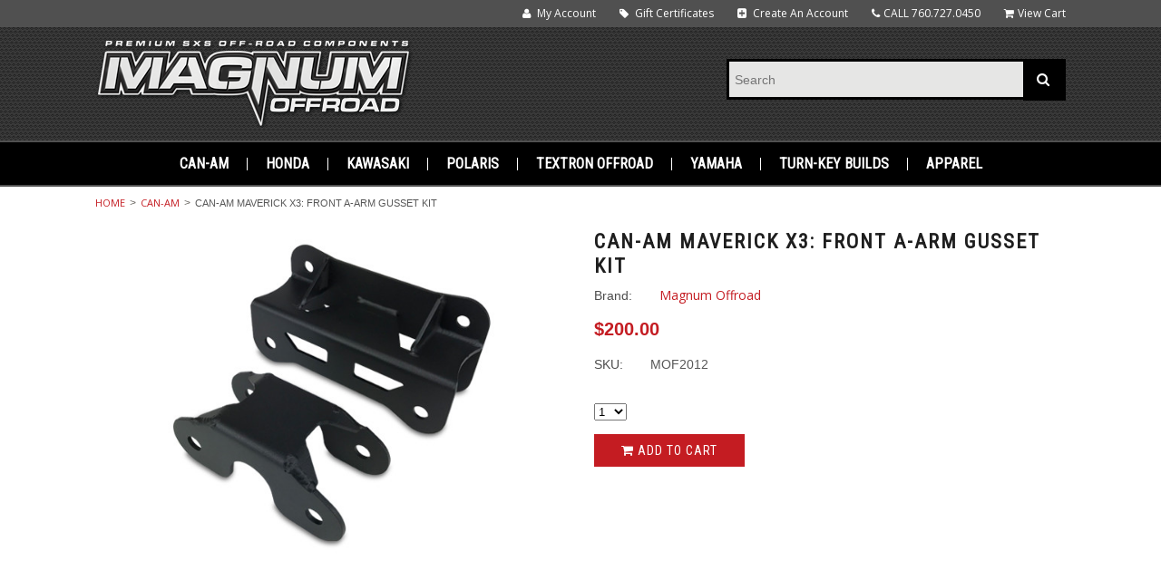

--- FILE ---
content_type: text/html; charset=UTF-8
request_url: http://www.magnumoffroad.com/can-am-maverick-x3-front-a-arm-gusset-kit/
body_size: 10464
content:
<!DOCTYPE html>
<html lang="en" class="responsive">

<head>
    
    <meta charset="utf-8">
    
    <title>Can-Am Maverick X3: Front A-Arm Gusset Kit - Magnum Offroad</title>

    <meta name="description" content="">
    <meta name="keywords" content="">
    <meta name="viewport" content="width=device-width">
    <meta property="og:type" content="product" />
<meta property="og:title" content="Can-Am Maverick X3: Front A-Arm Gusset Kit" />
<meta property="og:description" content="Shop parts and accessories for your SXS or UTV. From roll cages to custom builds, Magnum Offroad has been manufacturing premium products since 2006." />
<meta property="og:image" content="https://cdn1.bigcommerce.com/server600/91x2o/products/147/images/506/magnum-offroad-can-am-maverick-x3-front-suspension-a-arm-support-gusset-kit-1__22632.1525367722.600.600.jpg?c=2" />
<meta property="og:site_name" content="Magnum Offroad" />
<meta property="og:url" content="http://www.magnumoffroad.com/can-am-maverick-x3-front-a-arm-gusset-kit/" />
<meta property="pinterest:richpins" content="enabled" />
    <link rel='canonical' href='http://www.magnumoffroad.com/can-am-maverick-x3-front-a-arm-gusset-kit/' />
    
    
    
    <link rel="shortcut icon" href="https://cdn1.bigcommerce.com/server600/91x2o/product_images/favico.jpg?t=1503514403">
    
    <link href="https://cdn9.bigcommerce.com/r-50b4fa8997ce43839fb9457331bc39687cd8345a/themes/__master/Styles/styles.css" type="text/css" rel="stylesheet" /><link href="https://cdn9.bigcommerce.com/r-a346da8828e03142f09933ee643265b98f370c17/themes/Athletic/Styles/styles.css" media="all" type="text/css" rel="stylesheet" />
<link href="http://www.magnumoffroad.com/templates/__custom/Styles/theme.css?t=1567192926" media="all" type="text/css" rel="stylesheet" />
<link href="https://cdn9.bigcommerce.com/r-a346da8828e03142f09933ee643265b98f370c17/themes/Athletic/Styles/mods.css" media="all" type="text/css" rel="stylesheet" />
<link type="text/css" rel="stylesheet" href="https://cdn9.bigcommerce.com/r-d80d0e62b9fab406d41a04cd49c217bf463ee15c/javascript/jquery/plugins/imodal/imodal.css" />
    <link href="/template/Styles/custom.css" media="all" type="text/css" rel="stylesheet" />
    
    
    
    <!-- // HEADER JS: Only modernizr & jquery // All other JS in Panels/Footer.html // -->
    <script src="https://cdn10.bigcommerce.com/r-a346da8828e03142f09933ee643265b98f370c17/themes/Athletic/js/modernizr.foundation.js"></script>
    <script src="//ajax.googleapis.com/ajax/libs/jquery/1.8.3/jquery.min.js"></script>
    <script>window.jQuery || document.write('<script src="https://cdn10.bigcommerce.com/r-a346da8828e03142f09933ee643265b98f370c17/themes/Athletic/js/jquery-1.8.3.min.js"><\/script>')</script>
    
    <!-- Start Tracking Code for analytics_googleanalytics -->

<script>
  (function(i,s,o,g,r,a,m){i['GoogleAnalyticsObject']=r;i[r]=i[r]||function(){
  (i[r].q=i[r].q||[]).push(arguments)},i[r].l=1*new Date();a=s.createElement(o),
  m=s.getElementsByTagName(o)[0];a.async=1;a.src=g;m.parentNode.insertBefore(a,m)
  })(window,document,'script','//www.google-analytics.com/analytics.js','ga');

  ga('create', 'UA-42911131-1', 'mybigcommerce.com');
  ga('send', 'pageview');

</script>

<!-- End Tracking Code for analytics_googleanalytics -->


</head>




<body class="product page">

<div class="wrap">    
    <div class="TopBar"><div class="inner">
        
        <div class="mobile-cart-link" style="display:">
	<a href="http://www.magnumoffroad.com/cart.php" style="display:">
		<i class="icon-shopping-cart"></i> <span class="cart-count"></span>
	</a>
</div>

<div class="account-links">
	<ul class="inline-list">
		<li style="display:" class="account-link top-menu-link"><a href="http://www.magnumoffroad.com/account.php"><i class="icon-user"></i> My Account</a></li>
<li class="top-menu-link"><a href="http://www.magnumoffroad.com/giftcertificates.php">
	<i class="icon-tag"></i> Gift Certificates
</a></li>
		<li style="display:" class="login-logout top-menu-link"><a href='http://www.magnumoffroad.com/login.php' onclick=''>Sign in</a> or <a href='http://www.magnumoffroad.com/login.php?action=create_account' onclick=''>Create an account</a></li>
		<li class="phone-number top-menu-link hidden">
			<a href="tel:760.727.0450"><i class="icon-phone"></i>CALL <span>760.727.0450</span> </a>
		</li>
		<div class="Block Moveable Panel" id="SideCurrencySelector" style="display:none;"></div>
		<li style="display:" class="cart-link top-menu-link">
			<a href="http://www.magnumoffroad.com/cart.php" style="display:">
				<i class="icon-shopping-cart"></i>View Cart <span class="cart-count"></span>
				
			</a>
		</li>
		<li class="store-credit top-menu-link hide-size-desktop">
			<span>
				&copy; 2026 Magnum Offroad
				<br>
				Store powered by Bigcommerce
			</span>
		</li>
	</ul>
</div>

<script>
	// expands top menu
	(function(window, document, $, undefined){
		$('.top-menu').on('mouseenter mouseleave',function(){
			var link = $(this).children('a');
			var sub = $(this).children('ul');
			if( sub.is(':visible') ) {
				link.removeClass('active');
				sub.hide();
			}
			else {
				link.addClass('active');
				sub.show();
			}
			
			return false;
		});
	
		// adjust sign in/create an account link (no access to change this in BC panels means we resort to JS)
		var loginlogout_link = $('.login-logout');
		if( loginlogout_link.find('a').length > 1 ) { // logged out
			//var signin_link = '<a href="http://www.magnumoffroad.com/login.php"><i class="icon-signin"></i> Sign In</a>';
			var createaccount_link = '<a href="http://www.magnumoffroad.com/login.php?action=create_account"><i class="icon-plus-sign-alt"></i> Create An Account</a>';
			
			loginlogout_link.after( '<li class="create-account top-menu-link">' + createaccount_link + '</li>' );
			loginlogout_link.remove();
		}
		else // logged in
			loginlogout_link.find('a').prepend('<i class="icon-signout"></i>');
	})(window, document, jQuery);
</script></div></div>
    <div class="Header">
    <header class="main clearfix">
        <div class="logo-container">
            <div class="logo">
                <a href="http://www.magnumoffroad.com/"><img src="/product_images/logo_1403198225__51568.png" alt="Magnum Offroad"></a>

            </div>
            
            <div class="Social"><p>Connect With Us</p><ul class="social-links inline-list">
	<li>
	<a href="https://www.instagram.com/magnumoffroad/" title="Instagram">
		<i class="icon-instagram"></i>
		<span>Instagram</span>
	</a>
</li><li>
	<a href="https://www.facebook.com/MagnumOffroad" title="Facebook">
		<i class="icon-facebook"></i>
		<span>Facebook</span>
	</a>
</li><li>
	<a href="https://twitter.com/magnumoffroad" title="Twitter">
		<i class="icon-twitter"></i>
		<span>Twitter</span>
	</a>
</li>
</ul></div>
    
            <div class="info-col">
                
                <form action="http://www.magnumoffroad.com/search.php" method="get" onsubmit="return check_small_search_form()" class="search-form">
    <input type="text" name="search_query" placeholder="Search" id="search_query">
  	<button type="submit">
    	<i class="icon-search"></i>
    </button>
</form>
                
                
            </div>
        </div>
    
        
        
        <div class="live-chat" style="display:none">
            
        </div>
        
        <div class="main-menu nav hide-pages-desktop">
            <a class="toggleMenu" href="#"><span>Menu</span> <i class="icon-reorder"></i></a>
            <ul class="category-list"><li>
	<a href="http://www.magnumoffroad.com/can-am-parts-and-accessories/">CAN-AM</a>
	<ul><li>
	<a href="/magnum-offroad-can-am-maverick-x3-roll-cage-systems/">MAVERICK X3</a>
	<ul><li>
	<a href="/can-am-maverick-x3-bumpers-protection/">BUMPERS / PROTECTION</a>
	
</li><li>
	<a href="/magnum-offroad-can-am-maverick-x3-roll-cage-systems-parts-accessories/">ROLL CAGE SYSTEMS</a>
	
</li></ul>
</li></ul>
</li><li>
	<a href="http://www.magnumoffroad.com/honda-parts-and-accessories/">HONDA</a>
	<ul><li>
	<a href="/honda-talon-1000r-parts-and-accessories/">HONDA TALON 1000R</a>
	
</li><li>
	<a href="/honda-talon-1000x-parts-and-accessories/">HONDA TALON 1000X</a>
	
</li></ul>
</li><li>
	<a href="http://www.magnumoffroad.com/kawasaki-parts-and-accessories/">KAWASAKI</a>
	<ul><li>
	<a href="/kawasaki-teryx-teryx-4-parts-and-accessories/">TERYX / TERYX 4</a>
	<ul><li>
	<a href="/kawasaki-teryx-teryx4-roll-cage-systems/">ROLL CAGE SYSTEMS</a>
	
</li><li>
	<a href="/magnum-offroad-kawasaki-teryx-teryx4-bumpers-protection/">BUMPERS / PROTECTION</a>
	
</li><li>
	<a href="/magnum-offroad-kawasaki-teryx-teryx4-long-travel-suspension/">SUSPENSION</a>
	
</li><li>
	<a href="/magnum-offroad-kawasaki-teryx-teryx4-performance-parts-accessories/">PERFORMANCE</a>
	
</li><li>
	<a href="/magnum-offroad-kawasaki-teryx-teryx4-clutching-parts-accessories/">CLUTCHING</a>
	
</li><li>
	<a href="/magnum-offroad-kawasaki-teryx-teryx4-drive-train-parts-accessories/">DRIVE TRAIN</a>
	
</li><li>
	<a href="/magnum-offroad-kawasaki-teryx-teryx4-chassis-body-parts-accessories/">CHASSIS / BODY</a>
	
</li><li>
	<a href="/magnum-offroad-kawasaki-teryx-teryx4-lighting-parts-accessories/">LIGHTING</a>
	
</li><li>
	<a href="/magnum-offroad-kawasaki-teryx-teryx4-seats-belts/">SEATS / BELTS</a>
	
</li><li>
	<a href="/magnum-offroad-kawasaki-teryx-teryx4-wheels-tires/">WHEELS / TIRES</a>
	
</li><li>
	<a href="/magnum-offroad-kawasaki-teryx-teryx4-accessories/">ACCESSORIES</a>
	
</li></ul>
</li></ul>
</li><li>
	<a href="http://www.magnumoffroad.com/polaris-parts-and-accessories/">POLARIS</a>
	<ul><li>
	<a href="/polaris-rzr-170-rzr-570-parts-and-accessories/">RZR 170 / 570</a>
	<ul><li>
	<a href="/polaris-rzr-170-roll-cage-systems/">ROLL CAGE SYSTEMS</a>
	
</li><li>
	<a href="/magnum-offroad-polaris-rzr-170-bumpers-protection-parts-accessories/">BUMPERS / PROTECTION</a>
	
</li><li>
	<a href="/polaris-rzr-170-suspension/">SUSPENSION</a>
	
</li><li>
	<a href="/magnum-offroad-polaris-rzr-170-performance-parts-accessories/">PERFORMANCE</a>
	
</li><li>
	<a href="/magnum-offroad-polaris-rzr-170-clutching-clutch-parts-accessories/">CLUTCHING</a>
	
</li><li>
	<a href="/magnum-offroad-polaris-rzr-170-drive-train-parts-accessories/">DRIVE TRAIN</a>
	
</li><li>
	<a href="/magnum-offroad-polaris-rzr-170-chassis-body-parts-accessories/">CHASSIS / BODY</a>
	
</li><li>
	<a href="/magnum-offroad-polaris-rzr-170-lighting-parts-accessories/">LIGHTING</a>
	
</li><li>
	<a href="/magnum-offroad-polaris-rzr-170-seats-belts-parts-accessories/">SEATS / BELTS</a>
	
</li><li>
	<a href="/magnum-offroad-polaris-rzr-170-wheels-tires-parts-accessories/">WHEELS / TIRES</a>
	
</li><li>
	<a href="/magnum-offroad-polaris-rzr-170-accessories-parts/">ACCESSORIES</a>
	
</li></ul>
</li><li>
	<a href="/polaris-rzr-xp-900-xp4-parts-and-accessories/">RZR XP 900 / XP4</a>
	<ul><li>
	<a href="/polaris-rzr-xp-900-roll-cage-systems/">ROLL CAGE SYSTEMS</a>
	
</li></ul>
</li><li>
	<a href="/polaris-rzr-xp-1000-xp-turbo-1000/">RZR XP 1000 / XP TURBO / Turbo S</a>
	<ul><li>
	<a href="/polaris-rzr-xp-1000-turbo-roll-cage-systems/">ROLL CAGE SYSTEMS</a>
	
</li><li>
	<a href="/polaris-rzr-xp-1000-turbo-bumper-protection/">BUMPERS / PROTECTION</a>
	
</li><li>
	<a href="/polaris-rzr-xp-1000-turbo-suspension-polaris-rzr/">SUSPENSION</a>
	
</li><li>
	<a href="/magnum-offroad-polaris-rzr-xp-1000-turbo-performance/">PERFORMANCE</a>
	
</li><li>
	<a href="/magnum-offroad-polaris-rzr-xp-1000-clutching/">CLUTCHING</a>
	
</li><li>
	<a href="/polaris-rzr-xp-1000-drivetrain/">DRIVE TRAIN</a>
	
</li><li>
	<a href="/polaris-rzr-xp-1000-offroad-lighting/">LIGHTING</a>
	
</li><li>
	<a href="/magnum-offroad-polaris-rzr-xp-1000-turbo-chassis-body-parts-accessories/">CHASSIS / BODY</a>
	
</li><li>
	<a href="/polaris-rzr-xp-1000-turbo-seats/">SEATS / BELTS</a>
	
</li><li>
	<a href="/polaris-rzr-xp-1000-wheels-tires/">WHEELS / TIRES</a>
	
</li><li>
	<a href="/magnum-offroad-polaris-rzr-xp-1000-turbo-accessories/">ACCESSORIES</a>
	
</li></ul>
</li><li>
	<a href="/polaris-rzr-pro-xp-pro-xp-4/">RZR PRO XP / PRO XP 4</a>
	
</li></ul>
</li><li>
	<a href="http://www.magnumoffroad.com/textron-offroad-parts-and-accessories/">TEXTRON OFFROAD</a>
	<ul><li>
	<a href="/wildcat-4xx-parts-accessories/">WILDCAT 4XX</a>
	
</li><li>
	<a href="/wildcat-xx-parts-and-accessories/">WILDCAT XX</a>
	<ul><li>
	<a href="/textron-offroad-wildcat-xx-roll-cage-systems/">ROLL CAGE SYSTEMS</a>
	
</li></ul>
</li></ul>
</li><li>
	<a href="http://www.magnumoffroad.com/yamaha-parts-and-accessories/">YAMAHA</a>
	<ul><li>
	<a href="/yamaha-yxz-1000r-parts-accessories-yamaha-yxz/">YXZ 1000R</a>
	<ul><li>
	<a href="/magnum-offroad-yamaha-yxz-1000-roll-cage-systems-yamaha-yxz-1000r-parts-accessories/">ROLL CAGE SYSTEMS</a>
	
</li><li>
	<a href="/magnum-offroad-yamaha-yxz-1000r-bumpers-protection-parts-accessories/">BUMPERS / PROTECTION</a>
	
</li><li>
	<a href="/magnum-offroad-yamaha-yxz-1000r-suspension-parts-accessories/">SUSPENSION</a>
	
</li><li>
	<a href="/magnum-offroad-yamaha-yxz-1000r-performance-parts-accessories/">PERFORMANCE</a>
	
</li><li>
	<a href="/magnum-offroad-yamaha-yxz-1000r-clutching-clutch-parts-accessories/">CLUTCHING</a>
	
</li><li>
	<a href="/magnum-offroad-yamaha-yxz-1000r-drive-train-parts-accessories/">DRIVE TRAIN</a>
	
</li><li>
	<a href="/magnum-offroad-yamaha-yxz-1000r-chassis-body-parts-accessories/">CHASSIS / BODY</a>
	
</li><li>
	<a href="/magnum-offroad-yamaha-yxz-1000r-lighting-parts-accessories/">LIGHTING</a>
	
</li><li>
	<a href="/magnum-offroad-yamaha-yxz-1000r-seats-belts-parts-accessories/">SEATS / BELTS</a>
	
</li><li>
	<a href="/magnum-offroad-yamaha-yxz-1000r-wheels-tires-parts-accessories/">WHEELS / TIRES</a>
	
</li><li>
	<a href="/magnum-offroad-yamaha-yxz-1000r-accessories-parts/">ACCESSORIES</a>
	
</li></ul>
</li></ul>
</li><li>
	<a href="http://www.magnumoffroad.com/magnum-offroad-turn-key-side-by-side-utv-builds/">TURN-KEY BUILDS</a>
	<ul><li>
	<a href="/magnum-offroad-turn-key-side-by-side-utv-custom-play-build/">PLAY</a>
	
</li><li>
	<a href="/magnum-offroad-turn-key-side-by-side-utv-custom-race-build/">COMPETE</a>
	
</li><li>
	<a href="/magnum-offroad-turn-key-side-by-side-utv-custom-explore-build/">EXPLORE</a>
	
</li><li>
	<a href="/magnum-offroad-previously-owned-side-by-side-utv/">PREVIOUSLY OWNED</a>
	
</li></ul>
</li><li>
	<a href="http://www.magnumoffroad.com/magnum-offroad-apparel-shirt-hat/">APPAREL</a>
	
</li></ul>
            <li class="  page-menu-link">
	<a href="https://www.instagram.com/magnumoffroad/"><span>Photo Gallery</span></a>
	<ul class="dropdown">
		
	</ul>
</li><li class="  page-menu-link">
	<a href="http://www.magnumoffroad.com/magnum-offroad-authorized-dealers/"><span>Authorized Dealers</span></a>
	<ul class="dropdown">
		
	</ul>
</li><li class="  page-menu-link">
	<a href="http://www.magnumoffroad.com/magnum-offroad-shipping-returns/"><span>Shipping &amp; Returns</span></a>
	<ul class="dropdown">
		
	</ul>
</li><li class="  page-menu-link">
	<a href="http://www.magnumoffroad.com/privacy/"><span>Privacy Policy</span></a>
	<ul class="dropdown">
		
	</ul>
</li><li class="  page-menu-link">
	<a href="http://www.magnumoffroad.com/installation"><span>Installation Instructions</span></a>
	<ul class="dropdown">
		
	</ul>
</li><li class="  page-menu-link">
	<a href="http://www.magnumoffroad.com/blog/"><span>Blog</span></a>
	<ul class="dropdown">
		
	</ul>
</li><li class="  page-menu-link">
	<a href="http://www.magnumoffroad.com/about/"><span>About</span></a>
	<ul class="dropdown">
		
	</ul>
</li><li class="  page-menu-link">
	<a href="http://www.magnumoffroad.com/contact/"><span>Contact</span></a>
	<ul class="dropdown">
		
	</ul>
</li>
        </div>
        
    </header>
        
        </div>

<!-- product page stylesheets -->
<link rel="stylesheet" type="text/css" href="https://cdn10.bigcommerce.com/r-d80d0e62b9fab406d41a04cd49c217bf463ee15c/javascript/jquery/themes/cupertino/ui.all.css?">

<section class="main">
	<div class="row">
	<div class="twelve columns">
		<ul class="breadcrumbs" >
	<li><a href="http://www.magnumoffroad.com">Home</a></li><li><a href="http://www.magnumoffroad.com/can-am-parts-and-accessories/">CAN-AM</a></li><li class="current"><span>Can-Am Maverick X3: Front A-Arm Gusset Kit</span></li>

</ul>

		
		<div itemscope itemtype="http://schema.org/Product">
			<div class="row details-row">
	
	<div class="six columns product-images">
		<div class="row">
			<div class="twelve columns">
				<a itemprop="image" href="https://cdn1.bigcommerce.com/server600/91x2o/products/147/images/506/magnum-offroad-can-am-maverick-x3-front-suspension-a-arm-support-gusset-kit-1__22632.1525367722.1280.1280.jpg?c=2" class="main-image-link">
	<img src="https://cdn1.bigcommerce.com/server600/91x2o/products/147/images/506/magnum-offroad-can-am-maverick-x3-front-suspension-a-arm-support-gusset-kit-1__22632.1525367722.600.600.jpg?c=2" class="wide-image main-image" alt="Magnum Offroad Can-Am Maverick X3 Front A-Arm Gusset Kit" title="Magnum Offroad Can-Am Maverick X3 Front A-Arm Gusset Kit">
</a>
				
				<ul class="product-thumbs">
					<li>
	<a href="https://cdn1.bigcommerce.com/server600/91x2o/products/147/images/506/magnum-offroad-can-am-maverick-x3-front-suspension-a-arm-support-gusset-kit-1__22632.1525367722.1280.1280.jpg?c=2" rel="fancybox-thumb">
		<span class="thumb-image">
			<img src="https://cdn1.bigcommerce.com/server600/91x2o/products/147/images/506/magnum-offroad-can-am-maverick-x3-front-suspension-a-arm-support-gusset-kit-1__22632.1525367722.1280.1280.jpg?c=2" data-caption="" alt="Magnum Offroad Can-Am Maverick X3 Front A-Arm Gusset Kit" title="Magnum Offroad Can-Am Maverick X3 Front A-Arm Gusset Kit">
		</span>
	</a>
</li>
				</ul>
				
				<script>
					var ProductThumbWidth = 600;
					var ProductThumbHeight =  600;
					var ProductMaxZoomWidth = 1280;
					var ProductMaxZoomHeight =  1280;
					var ProductTinyWidth = 200;
					var ProductTinyHeight =  200;
					
					var ShowImageZoomer = 0;
					var productId = 147;
				</script>
			</div>
		</div>
		<div class="row">
			<div class="twelve columns social-media">
				
				<div class="AddThisButtonBox">
    <!-- Go to www.addthis.com/dashboard to customize your tools -->
<div class="addthis_sharing_toolbox"></div>
    <!-- Go to www.addthis.com/dashboard to customize your tools -->
<script type="text/javascript" src="//s7.addthis.com/js/300/addthis_widget.js#pubid=ra-5755ab3913e90e39"></script>

</div>
				
			</div>
		</div>
	</div>
	
	<div class="six columns product-details" id="ProductDetails">
		
		<h1 itemprop="name">Can-Am Maverick X3: Front A-Arm Gusset Kit</h1>
		
		
		<div class="alert-box">
			
			<a href="" class="close">&times;</a>
		</div>
		
		<div class="alert-box OutOfStockMessage">
			
			<a href="" class="close">&times;</a>
		</div>

		<div itemprop="brand" itemscope itemtype="http://schema.org/Brand">
			<div class="row DetailRow BrandRow" style="display: ">
				<div class="Label column">Brand:</div>
				<div class="Value column">
					<a href="http://www.magnumoffroad.com/brands/Magnum-Offroad.html">
						<span itemprop="name">Magnum Offroad</span>
					</a>
				</div>
			</div>
		</div>

		<div itemprop="aggregateRating" itemscope itemtype="http://schema.org/AggregateRating">
			<div class="row DetailRow RatingRow NoLabelRow" style="display: none">
				<div class="Label column">Rating:</div>
				<div class="Value column">
					<a href="#" class="show-reviews" title="Read Reviews">
						<meta itemprop="ratingValue" content="0">
						<i class="icon-rating-0"></i>
						
						(<span itemprop="ratingCount">0</span>)
					</a>
				</div>
			</div>
		</div>

		<div class="row DetailRow RetailPrice NoLabelRow" style="display: none">
			<div class="Label column">RRP:</div>
			<div class="Value column">
				
			</div>
		</div>

		<div itemprop="offers" itemscope itemtype="http://schema.org/Offer">
			
			<div class="row DetailRow PriceRow NoLabelRow" style="">
				<div class="Label PriceLabel column">Price:</div>
				<div class="Value column">
					<span itemprop="price" class="ProductPrice VariationProductPrice">
						$200.00
					</span>
					 
				</div>
			</div>
			
		</div>

		<div class="row DetailRow ProductSKU" style="display: ">
			<div class="Label column">SKU:</div>
			<div class="Value column">
				<span itemprop="sku" class="VariationProductSKU">
					MOF2012
				</span>
			</div>
		</div>
		
		<div class="row DetailRow" style="display: none">
			<div class="Label column">Vendor:</div>
			<div class="Value column">
				
			</div>
		</div>
		
		<div class="row DetailRow" style="display: none">
			<div class="Label column">Condition:</div>
			<div class="Value column">
				
			</div>
		</div>		
		
		<div itemprop="weight" itemscope itemtype="http://schema.org/QuantitativeValue">
			<div class="row DetailRow" style="display: none">
				<div class="Label column">Weight:</div>
				<div class="Value column">
					<span itemprop="value" class="VariationProductWeight">
						
					</span>
				</div>
			</div>
		</div>	

		<div class="row DetailRow" style="display: none">
			<div class="Label column">Availability:</div>
			<div class="Value column">
				
			</div>
		</div>	

		<div class="row DetailRow" style="display: none">
			<div class="Label column">Shipping:</div>
			<div class="Value column">
				
			</div>
		</div>	

		<div class="row DetailRow" style="display:none;">
			<div class="Label column">Minimum Purchase:</div>
			<div class="Value column">
				 unit(s)
			</div>
		</div>	

		<div class="row DetailRow" style="display:none;">
			<div class="Label column">Maximum Purchase:</div>
			<div class="Value column">
				 unit(s)
			</div>
		</div>	

		<div class="row DetailRow InventoryLevel" style="display: none;">
			<div class="Label column">:</div>
			<div class="Value column">
				<span class="VariationProductInventory">
					
				</span>
			</div>
		</div>	

		<div class="row DetailRow" style="display: none">
			<div class="Label column">Gift Wrapping:</div>
			<div class="Value column">
				
			</div>
		</div>
	
		<div class="row AddToCartRow">
			
<form method="post" action="http://www.magnumoffroad.com/cart.php" onsubmit="return check_add_to_cart(this, false) "  enctype="multipart/form-data" id="productDetailsAddToCartForm">
	<input type="hidden" name="action" value="add">
	<input type="hidden" name="product_id" value="147">
	<input type="hidden" name="variation_id" class="CartVariationId" value="">
	<input type="hidden" name="currency_id" value="">
	
	
	
	<div class="row DetailRow ProductOptionList">
		<div class="twelve columns">
			
		</div>
	</div>	
	
	<div class="productAttributeList" style="display:none;">
		
	</div>

	
	
	<div class="row DetailRow NoLabelRow" style="display: ">
		<div class="Label InputLabel column QuantityInput" style="display: ">Quantity:</div>
		<div class="Value column">
			<span style="display: ;" class="small-input">
				<select id="qty_" name="qty[]" class="Field45 quantityInput" style="">
	
	<option selected="selected" value="1">1</option>
	<option  value="2">2</option>
	<option  value="3">3</option>
	<option  value="4">4</option>
	<option  value="5">5</option>
	<option  value="6">6</option>
	<option  value="7">7</option>
	<option  value="8">8</option>
	<option  value="9">9</option>
	<option  value="10">10</option>
	<option  value="11">11</option>
	<option  value="12">12</option>
	<option  value="13">13</option>
	<option  value="14">14</option>
	<option  value="15">15</option>
	<option  value="16">16</option>
	<option  value="17">17</option>
	<option  value="18">18</option>
	<option  value="19">19</option>
	<option  value="20">20</option>
	<option  value="21">21</option>
	<option  value="22">22</option>
	<option  value="23">23</option>
	<option  value="24">24</option>
	<option  value="25">25</option>
	<option  value="26">26</option>
	<option  value="27">27</option>
	<option  value="28">28</option>
	<option  value="29">29</option>
	<option  value="30">30</option>
	
</select>
			</span>
		</div>
	</div>
	
	<div class="row DetailRow AddToCartButtonRow NoLabelRow" style="display: ">
		<div class="Label column"></div>
		<div class="Value column AddCartButton">
			
			<button type="submit" class="large button">
				<i class="icon-shopping-cart"></i> Add to Cart
			</button>
			
			
			<div class="BulkDiscountLink" style="display: none;">
				
			</div>
		</div>
	</div>
</form>



			
			
			<div style="display:none">
				<form name="frmWishList" id="frmWishList" action="http://www.magnumoffroad.com/wishlist.php" method="get">
	<div class="row DetailRow NoLabelRow" style="display:">
		<div class="Label column"></div>
		<div class="Value column">
			<input type="hidden" name="action" value="add">
			<input type="hidden" name="product_id" value="147">
			<input type="hidden" name="variation_id" value="" class="WishListVariationId">
			<button type="submit" class="white button wishlist-button">
				Add to Wishlist
			</button>

			<div class="radio-inline"></div>
		</div>
	</div>
</form>
			</div>
		</div>
	
	</div><!-- #ProductDetails -->
	
</div><!-- .row -->
			<div class="Block Moveable Panel" id="ProductTabs" style="display:none;"></div>
			<ul class="tabs-content">
	<li class="active" id="DescriptionTab">
		<h3><span>Product Description</span></h3>
<div>
	
	<div itemprop="description">
		<p>Add much needed support and double-shear the factory front control arm rear pivots with our Magnum Offroad Can-Am Maverick X3 Front A-Arm Gusset Kit.</p>
<p>&nbsp;</p>
<p><strong><span style="color: #ff0000;">A-Arm Gusset Kit Features:</span></strong></p>
<p>100% 4130 Chromoly Construction</p>
<p>CAD Designed / Laser Cut / CNC Bent</p>
<p>TIG Welded &amp; Fixture Assembled To Insure Proper Fitment</p>
<p>Single Stage Powder Coat</p>
<p>&nbsp;</p>
<p><span><strong>Application:</strong></span></p>
<p>Can-Am Maverick X3 '17-'18 / X3 Max '18</p>
	</div>
	
</div>

	</li>
	<li id="ReviewsTab">
		<div class="Block Moveable Panel" id="ProductReviews" style="display:none;"></div>
	</li>
	<li id="RelatedProductsTab" style="display:">
		<div class="product-grid hide-fifth-product">
	<h3><span>Related Products</span></h3>
	<ul>
		<li data-product="146">
	
	<input type="hidden" name="ProductDetailsID" class="ProductDetailsID" value="146" />
	
	<div class="ProductImage"><a href="http://www.magnumoffroad.com/can-am-maverick-x3-front-bulkhead-gusset/"><img src="https://cdn1.bigcommerce.com/server600/91x2o/products/146/images/505/magnum-offroad-can-am-maverick-x3-bulkhead-support-gusset-bracket-1__42245.1525380995.250.250.jpg?c=2" alt="Magnum Offroad Can-Am Maverick X3 Front Bulkhead Gusset Bracket" /></a></div>
	
	<div class="ProductDetails">
		<span class="ProductName"><a href="http://www.magnumoffroad.com/can-am-maverick-x3-front-bulkhead-gusset/">Can-Am Maverick X3: Front Bulkhead Gusset</a></span>
		<span class="ProductPrice">$200.00</span>
		<span class="ProductActionAdd" style="display:;">
			<a href="http://www.magnumoffroad.com/cart.php?action=add&product_id=146" class="small button">Add To Cart</a>
		</span>
		<span class="ProductRating ProductRating0">
			<a class="show-reviews rating-0" href="http://www.magnumoffroad.com/can-am-maverick-x3-front-bulkhead-gusset/#reviews">
				<span class="has-tip tip-right" title="Read Reviews">
					<i class="icon-rating-0"></i>
				</span>
			</a>
		</span>
	</div>
	
	<a href="http://www.magnumoffroad.com/can-am-maverick-x3-front-bulkhead-gusset/" class="overlay-link"></a>
</li><li data-product="139">
	
	<input type="hidden" name="ProductDetailsID" class="ProductDetailsID" value="139" />
	
	<div class="ProductImage"><a href="http://www.magnumoffroad.com/can-am-maverick-x3-front-race-bumper/"><img src="https://cdn1.bigcommerce.com/server600/91x2o/products/139/images/476/magnum-offroad-can-am-maverick-x3-front-race-bumper-1__63457.1519768152.250.250.jpg?c=2" alt="Magnum Offroad Can-Am Maverick X3 Front Race Bumper" /></a></div>
	
	<div class="ProductDetails">
		<span class="ProductName"><a href="http://www.magnumoffroad.com/can-am-maverick-x3-front-race-bumper/">Can-Am Maverick X3: Front Race Bumper</a></span>
		<span class="ProductPrice">$650.00</span>
		<span class="ProductActionAdd" style="display:;">
			<a href="http://www.magnumoffroad.com/can-am-maverick-x3-front-race-bumper/" class="small button">Choose Options</a>
		</span>
		<span class="ProductRating ProductRating0">
			<a class="show-reviews rating-0" href="http://www.magnumoffroad.com/can-am-maverick-x3-front-race-bumper/#reviews">
				<span class="has-tip tip-right" title="Read Reviews">
					<i class="icon-rating-0"></i>
				</span>
			</a>
		</span>
	</div>
	
	<a href="http://www.magnumoffroad.com/can-am-maverick-x3-front-race-bumper/" class="overlay-link"></a>
</li>
	</ul>
</div>

	</li>
	<li id="ProductVideosTab">
		<div class="Block Moveable Panel" id="ProductVideos" style="display:none;"></div>
	</li>
	<li id="WarrantyTab">
		<div class="Block Moveable Panel" id="ProductWarranty" style="display:none;"></div>
	</li>
	<li id="SimilarProductsByCustomerViewsTab">
		<div class="Block Moveable Panel" id="SimilarProductsByCustomerViews" style="display:none;"></div>
	</li>
	<li id="ByCategoryTab">
		<div class="Block Panel" id="ProductByCategory">
	<h3><span>Find Similar Products by Category</span></h3>
	<div class="FindByCategory prodAccordionContent">
		<ul>
	<li><a href="http://www.magnumoffroad.com/can-am-parts-and-accessories/">CAN-AM</a></li>
</ul>

		<br class="Clear" />
	</div>
	<!--<hr  style="" class="Clear ProductSectionSeparator" />-->
</div>
	</li>
	<li id="OtherDetailsTab" style="display: ">
		<div class="Block Moveable Panel" id="ProductOtherDetails" style="display:none;"></div>
	</li>
</ul>

<script>
	// HIDE EMPTY TABS
	$('dl.tabs > dd > a').each(function(){
		var tab = $('.tabs-content > li'+$(this).attr('href')+'Tab');
		var firstdiv = tab.children('div:first');
		if( firstdiv.attr('id') != 'disqus_thread' && firstdiv.is(':empty') ) 
			$(this).parent().hide();
	});
	
	// SHOW ALL TABS IF PRODUCT TABS SETTING IS TURNED OFF
	if($('#ProductTabs').is(':hidden')) $('.tabs-content > li').css('display','block');
	
	// HIDE TAB TITLES
	if($('dl.tabs').length > 0) $('.tabs-content > li > h3').hide();
</script>
		</div>
		
		</div> <!-- /.twelve.columns -->
</div> <!-- /.row -->
</section>

<script>
	// removes product thumbs ul if there are no li's so that foundation clearing doesn't throw an error 
	if($(".product-thumbs li").length == 0)
		$(".product-thumbs").remove();
		
	$('.FoldingRow h4').on('click',function(){
		var main_div = $(this).parents('.FoldingRow');
		var content_div = $(this).next();
		if(content_div.is(':hidden')) {
			content_div.slideDown(250,function(){
				main_div.addClass('FoldingRowOpen');
			});
		}
		else {
			content_div.slideUp(250,function(){
				main_div.removeClass('FoldingRowOpen');
			});
		}
	});
</script>

    <footer class="main">
        <div class="row">
            <div class="three columns">
                <!--<div>
                    <h4>Connect With Us</h4>
                    <ul class="social-links inline-list">
	<li>
	<a href="https://www.instagram.com/magnumoffroad/" title="Instagram">
		<i class="icon-instagram"></i>
		<span>Instagram</span>
	</a>
</li><li>
	<a href="https://www.facebook.com/MagnumOffroad" title="Facebook">
		<i class="icon-facebook"></i>
		<span>Facebook</span>
	</a>
</li><li>
	<a href="https://twitter.com/magnumoffroad" title="Twitter">
		<i class="icon-twitter"></i>
		<span>Twitter</span>
	</a>
</li>
</ul>
                </div>-->
                
                <div>
                    <h4>Further Info</h4>
                    <ul>
                        <li class="  page-menu-link">
	<a href="https://www.instagram.com/magnumoffroad/"><span>Photo Gallery</span></a>
	<ul class="dropdown">
		
	</ul>
</li><li class="  page-menu-link">
	<a href="http://www.magnumoffroad.com/magnum-offroad-authorized-dealers/"><span>Authorized Dealers</span></a>
	<ul class="dropdown">
		
	</ul>
</li><li class="  page-menu-link">
	<a href="http://www.magnumoffroad.com/magnum-offroad-shipping-returns/"><span>Shipping &amp; Returns</span></a>
	<ul class="dropdown">
		
	</ul>
</li><li class="  page-menu-link">
	<a href="http://www.magnumoffroad.com/privacy/"><span>Privacy Policy</span></a>
	<ul class="dropdown">
		
	</ul>
</li><li class="  page-menu-link">
	<a href="http://www.magnumoffroad.com/installation"><span>Installation Instructions</span></a>
	<ul class="dropdown">
		
	</ul>
</li><li class="  page-menu-link">
	<a href="http://www.magnumoffroad.com/blog/"><span>Blog</span></a>
	<ul class="dropdown">
		
	</ul>
</li><li class="  page-menu-link">
	<a href="http://www.magnumoffroad.com/about/"><span>About</span></a>
	<ul class="dropdown">
		
	</ul>
</li><li class="  page-menu-link">
	<a href="http://www.magnumoffroad.com/contact/"><span>Contact</span></a>
	<ul class="dropdown">
		
	</ul>
</li>
                        <li><a href="http://www.magnumoffroad.com/sitemap/">Sitemap</a></li>
                    </ul>
                </div>
            </div>
            <div class="three columns">
                <h4>Categories</h4>
                <ul class="category-list"><li>
	<a href="http://www.magnumoffroad.com/can-am-parts-and-accessories/">CAN-AM</a>
	<ul><li>
	<a href="/magnum-offroad-can-am-maverick-x3-roll-cage-systems/">MAVERICK X3</a>
	<ul><li>
	<a href="/can-am-maverick-x3-bumpers-protection/">BUMPERS / PROTECTION</a>
	
</li><li>
	<a href="/magnum-offroad-can-am-maverick-x3-roll-cage-systems-parts-accessories/">ROLL CAGE SYSTEMS</a>
	
</li></ul>
</li></ul>
</li><li>
	<a href="http://www.magnumoffroad.com/honda-parts-and-accessories/">HONDA</a>
	<ul><li>
	<a href="/honda-talon-1000r-parts-and-accessories/">HONDA TALON 1000R</a>
	
</li><li>
	<a href="/honda-talon-1000x-parts-and-accessories/">HONDA TALON 1000X</a>
	
</li></ul>
</li><li>
	<a href="http://www.magnumoffroad.com/kawasaki-parts-and-accessories/">KAWASAKI</a>
	<ul><li>
	<a href="/kawasaki-teryx-teryx-4-parts-and-accessories/">TERYX / TERYX 4</a>
	<ul><li>
	<a href="/kawasaki-teryx-teryx4-roll-cage-systems/">ROLL CAGE SYSTEMS</a>
	
</li><li>
	<a href="/magnum-offroad-kawasaki-teryx-teryx4-bumpers-protection/">BUMPERS / PROTECTION</a>
	
</li><li>
	<a href="/magnum-offroad-kawasaki-teryx-teryx4-long-travel-suspension/">SUSPENSION</a>
	
</li><li>
	<a href="/magnum-offroad-kawasaki-teryx-teryx4-performance-parts-accessories/">PERFORMANCE</a>
	
</li><li>
	<a href="/magnum-offroad-kawasaki-teryx-teryx4-clutching-parts-accessories/">CLUTCHING</a>
	
</li><li>
	<a href="/magnum-offroad-kawasaki-teryx-teryx4-drive-train-parts-accessories/">DRIVE TRAIN</a>
	
</li><li>
	<a href="/magnum-offroad-kawasaki-teryx-teryx4-chassis-body-parts-accessories/">CHASSIS / BODY</a>
	
</li><li>
	<a href="/magnum-offroad-kawasaki-teryx-teryx4-lighting-parts-accessories/">LIGHTING</a>
	
</li><li>
	<a href="/magnum-offroad-kawasaki-teryx-teryx4-seats-belts/">SEATS / BELTS</a>
	
</li><li>
	<a href="/magnum-offroad-kawasaki-teryx-teryx4-wheels-tires/">WHEELS / TIRES</a>
	
</li><li>
	<a href="/magnum-offroad-kawasaki-teryx-teryx4-accessories/">ACCESSORIES</a>
	
</li></ul>
</li></ul>
</li><li>
	<a href="http://www.magnumoffroad.com/polaris-parts-and-accessories/">POLARIS</a>
	<ul><li>
	<a href="/polaris-rzr-170-rzr-570-parts-and-accessories/">RZR 170 / 570</a>
	<ul><li>
	<a href="/polaris-rzr-170-roll-cage-systems/">ROLL CAGE SYSTEMS</a>
	
</li><li>
	<a href="/magnum-offroad-polaris-rzr-170-bumpers-protection-parts-accessories/">BUMPERS / PROTECTION</a>
	
</li><li>
	<a href="/polaris-rzr-170-suspension/">SUSPENSION</a>
	
</li><li>
	<a href="/magnum-offroad-polaris-rzr-170-performance-parts-accessories/">PERFORMANCE</a>
	
</li><li>
	<a href="/magnum-offroad-polaris-rzr-170-clutching-clutch-parts-accessories/">CLUTCHING</a>
	
</li><li>
	<a href="/magnum-offroad-polaris-rzr-170-drive-train-parts-accessories/">DRIVE TRAIN</a>
	
</li><li>
	<a href="/magnum-offroad-polaris-rzr-170-chassis-body-parts-accessories/">CHASSIS / BODY</a>
	
</li><li>
	<a href="/magnum-offroad-polaris-rzr-170-lighting-parts-accessories/">LIGHTING</a>
	
</li><li>
	<a href="/magnum-offroad-polaris-rzr-170-seats-belts-parts-accessories/">SEATS / BELTS</a>
	
</li><li>
	<a href="/magnum-offroad-polaris-rzr-170-wheels-tires-parts-accessories/">WHEELS / TIRES</a>
	
</li><li>
	<a href="/magnum-offroad-polaris-rzr-170-accessories-parts/">ACCESSORIES</a>
	
</li></ul>
</li><li>
	<a href="/polaris-rzr-xp-900-xp4-parts-and-accessories/">RZR XP 900 / XP4</a>
	<ul><li>
	<a href="/polaris-rzr-xp-900-roll-cage-systems/">ROLL CAGE SYSTEMS</a>
	
</li></ul>
</li><li>
	<a href="/polaris-rzr-xp-1000-xp-turbo-1000/">RZR XP 1000 / XP TURBO / Turbo S</a>
	<ul><li>
	<a href="/polaris-rzr-xp-1000-turbo-roll-cage-systems/">ROLL CAGE SYSTEMS</a>
	
</li><li>
	<a href="/polaris-rzr-xp-1000-turbo-bumper-protection/">BUMPERS / PROTECTION</a>
	
</li><li>
	<a href="/polaris-rzr-xp-1000-turbo-suspension-polaris-rzr/">SUSPENSION</a>
	
</li><li>
	<a href="/magnum-offroad-polaris-rzr-xp-1000-turbo-performance/">PERFORMANCE</a>
	
</li><li>
	<a href="/magnum-offroad-polaris-rzr-xp-1000-clutching/">CLUTCHING</a>
	
</li><li>
	<a href="/polaris-rzr-xp-1000-drivetrain/">DRIVE TRAIN</a>
	
</li><li>
	<a href="/polaris-rzr-xp-1000-offroad-lighting/">LIGHTING</a>
	
</li><li>
	<a href="/magnum-offroad-polaris-rzr-xp-1000-turbo-chassis-body-parts-accessories/">CHASSIS / BODY</a>
	
</li><li>
	<a href="/polaris-rzr-xp-1000-turbo-seats/">SEATS / BELTS</a>
	
</li><li>
	<a href="/polaris-rzr-xp-1000-wheels-tires/">WHEELS / TIRES</a>
	
</li><li>
	<a href="/magnum-offroad-polaris-rzr-xp-1000-turbo-accessories/">ACCESSORIES</a>
	
</li></ul>
</li><li>
	<a href="/polaris-rzr-pro-xp-pro-xp-4/">RZR PRO XP / PRO XP 4</a>
	
</li></ul>
</li><li>
	<a href="http://www.magnumoffroad.com/textron-offroad-parts-and-accessories/">TEXTRON OFFROAD</a>
	<ul><li>
	<a href="/wildcat-4xx-parts-accessories/">WILDCAT 4XX</a>
	
</li><li>
	<a href="/wildcat-xx-parts-and-accessories/">WILDCAT XX</a>
	<ul><li>
	<a href="/textron-offroad-wildcat-xx-roll-cage-systems/">ROLL CAGE SYSTEMS</a>
	
</li></ul>
</li></ul>
</li><li>
	<a href="http://www.magnumoffroad.com/yamaha-parts-and-accessories/">YAMAHA</a>
	<ul><li>
	<a href="/yamaha-yxz-1000r-parts-accessories-yamaha-yxz/">YXZ 1000R</a>
	<ul><li>
	<a href="/magnum-offroad-yamaha-yxz-1000-roll-cage-systems-yamaha-yxz-1000r-parts-accessories/">ROLL CAGE SYSTEMS</a>
	
</li><li>
	<a href="/magnum-offroad-yamaha-yxz-1000r-bumpers-protection-parts-accessories/">BUMPERS / PROTECTION</a>
	
</li><li>
	<a href="/magnum-offroad-yamaha-yxz-1000r-suspension-parts-accessories/">SUSPENSION</a>
	
</li><li>
	<a href="/magnum-offroad-yamaha-yxz-1000r-performance-parts-accessories/">PERFORMANCE</a>
	
</li><li>
	<a href="/magnum-offroad-yamaha-yxz-1000r-clutching-clutch-parts-accessories/">CLUTCHING</a>
	
</li><li>
	<a href="/magnum-offroad-yamaha-yxz-1000r-drive-train-parts-accessories/">DRIVE TRAIN</a>
	
</li><li>
	<a href="/magnum-offroad-yamaha-yxz-1000r-chassis-body-parts-accessories/">CHASSIS / BODY</a>
	
</li><li>
	<a href="/magnum-offroad-yamaha-yxz-1000r-lighting-parts-accessories/">LIGHTING</a>
	
</li><li>
	<a href="/magnum-offroad-yamaha-yxz-1000r-seats-belts-parts-accessories/">SEATS / BELTS</a>
	
</li><li>
	<a href="/magnum-offroad-yamaha-yxz-1000r-wheels-tires-parts-accessories/">WHEELS / TIRES</a>
	
</li><li>
	<a href="/magnum-offroad-yamaha-yxz-1000r-accessories-parts/">ACCESSORIES</a>
	
</li></ul>
</li></ul>
</li><li>
	<a href="http://www.magnumoffroad.com/magnum-offroad-turn-key-side-by-side-utv-builds/">TURN-KEY BUILDS</a>
	<ul><li>
	<a href="/magnum-offroad-turn-key-side-by-side-utv-custom-play-build/">PLAY</a>
	
</li><li>
	<a href="/magnum-offroad-turn-key-side-by-side-utv-custom-race-build/">COMPETE</a>
	
</li><li>
	<a href="/magnum-offroad-turn-key-side-by-side-utv-custom-explore-build/">EXPLORE</a>
	
</li><li>
	<a href="/magnum-offroad-previously-owned-side-by-side-utv/">PREVIOUSLY OWNED</a>
	
</li></ul>
</li><li>
	<a href="http://www.magnumoffroad.com/magnum-offroad-apparel-shirt-hat/">APPAREL</a>
	
</li></ul>
            </div>
            <div class="three columns">
                <h4>Brands</h4>
                <ul>
                    	<li><a href="http://www.magnumoffroad.com/brands/Magnum-Offroad.html">Magnum Offroad</a></li>
<li><a href="http://www.magnumoffroad.com/brands/"><strong>View all brands</strong></a></li>
                </ul>
            </div>
            <div class="three columns">
                <div>
                    <h4>Connect With Us</h4>
                    <ul class="social-links inline-list">
	<li>
	<a href="https://www.instagram.com/magnumoffroad/" title="Instagram">
		<i class="icon-instagram"></i>
		<span>Instagram</span>
	</a>
</li><li>
	<a href="https://www.facebook.com/MagnumOffroad" title="Facebook">
		<i class="icon-facebook"></i>
		<span>Facebook</span>
	</a>
</li><li>
	<a href="https://twitter.com/magnumoffroad" title="Twitter">
		<i class="icon-twitter"></i>
		<span>Twitter</span>
	</a>
</li>
</ul>
                </div>
                <h4>Newsletter</h4>
                
<form action="http://www.magnumoffroad.com/subscribe.php" method="post" class="subscribe_form" name="subscribe_form">

	<input type="hidden" name="action" value="subscribe">
	<input type="text" class="nl_first_name" name="nl_first_name" placeholder="First Name">
	<input type="email" class="nl_email" name="nl_email" placeholder="Email">

	<input type="submit" class="small button" value="Subscribe">
</form>
<script>
	$('.subscribe_form').unbind('submit').submit(function() {
		if($(this).find('.nl_first_name').val() == '') {
			alert('You forgot to type in your first name.');
			$('#nl_first_name').focus();
			return false;
		}

		if($(this).find('.nl_email').val() == '') {
			alert('You forgot to type in your email address.');
			$('#nl_email').focus();
			return false;
		}

		if($(this).find('.nl_email').val().indexOf('@') == -1 || $(this).find('.nl_email').val().indexOf('.') == -1) {
			alert('Please enter a valid email address, such as john@example.com.');
			$(this).find('.nl_email').focus();
			$(this).find('.nl_email').select();
			return false;
		}

		// Set the action of the form to stop spammers
		$('.subscribe_form').append('<input type="hidden" name="check" value="1">');
		return true;
	});
</script>

            </div>
        </div>
        <div class="row">
            <div class="twelve columns credit-links">
                <p>
                    All prices are in <span title='Default Currency'>USD</span>.
                    &copy; 2026 Magnum Offroad
                    <br>
                    <!--<a href="http://www.magnumoffroad.com/sitemap/">Sitemap</a> <span class="divider">|</span>-->
                    <!--<a href="http://sproutcommerce.bigcommerce.com" target="_blank" rel="nofollow">Shopping Cart Software</a> by Bigcommerce-->
                                        
                </p>
                
            </div>
        </div>    
    </footer>
</div> <!-- /.wrap -->

<div id="AjaxLoading" class="hidden alert-box secondary">
    <i class="icon-spinner icon-spin"></i>
    <span>Loading... Please wait...</span>
</div>

<!-- // FOOTER JS // -->
<script>
    var config = {};
    config.ShopPath = 'http://www.magnumoffroad.com';
    config.ShopPathNormal = 'http://www.magnumoffroad.com';
    config.ShopPathSSL = 'https://store-91x2o.mybigcommerce.com';    
    config.AppPath = ''; // BIG-8939: Deprecated, do not use.
    config.FastCart = 1;
</script>

<script type="text/javascript" src="https://cdn9.bigcommerce.com/r-d80d0e62b9fab406d41a04cd49c217bf463ee15c/javascript/quicksearch.js"></script>

<script src="https://cdn10.bigcommerce.com/r-a346da8828e03142f09933ee643265b98f370c17/themes/Athletic/js/plugins.js"></script>
<script src="https://cdn10.bigcommerce.com/r-a346da8828e03142f09933ee643265b98f370c17/themes/Athletic/js/template.js"></script>
<script src="https://cdn9.bigcommerce.com/r-d80d0e62b9fab406d41a04cd49c217bf463ee15c/javascript/jquery/plugins/jqueryui/1.8.18/jquery-ui.min.js"></script>



<div id="QuickView" class="reveal-modal large">
	<div class="QuickViewThickBox">
	</div>
	<a class="close-reveal-modal">&#215;</a>
</div>

<script>
	$(document).ready(function() {
		var QVButtonText = "";
		
		if( QVButtonText.length > 0 )
			$(".product-grid").filter(function(){return !$(this).hasClass('product-list')}).find('li').append('<div class="qv-container"><a class="quickview button small secondary" href="#">'+QVButtonText+'</a></div>');
	});
</script>





<!-- Required for BC statistics to work -->
<script type="text/javascript" src="https://cdn9.bigcommerce.com/r-d80d0e62b9fab406d41a04cd49c217bf463ee15c/javascript/visitor.js"></script>




<script type="text/javascript" src="https://cdn9.bigcommerce.com/r-d80d0e62b9fab406d41a04cd49c217bf463ee15c/javascript/jquery/plugins/imodal/imodal.js"></script><script type="text/javascript">
(function () {
    var xmlHttp = new XMLHttpRequest();

    xmlHttp.open('POST', 'https://bes.gcp.data.bigcommerce.com/nobot');
    xmlHttp.setRequestHeader('Content-Type', 'application/json');
    xmlHttp.send('{"store_id":"333403","timezone_offset":"-8","timestamp":"2026-01-21T15:20:45.24922000Z","visit_id":"4e345364-e840-46c2-b263-9d51f2b67ef2","channel_id":1}');
})();
</script>
<script src="https://www.google.com/recaptcha/api.js" async defer></script>
<script type="text/javascript" src="https://cdn9.bigcommerce.com/r-d80d0e62b9fab406d41a04cd49c217bf463ee15c/javascript/jquery/plugins/jquery.form.js"></script>
<script type="text/javascript" src="https://cdn9.bigcommerce.com/r-d80d0e62b9fab406d41a04cd49c217bf463ee15c/javascript/jquery/plugins/imodal/imodal.js"></script>
<script type="text/javascript">
var BCData = {};
</script>


<div id="FastCart" class="reveal-modal large">
	<div class="FastCartThickBox">
	</div>
	<a class="close-reveal-modal">&#215;</a>
</div>



<!-- product page scripts -->
<script>
	// these lines are from various panels on the product page, now included in one place
	var productId = 139;
	config.FastCart = 1;
	
	lang.OptionMessage = "";
	lang.VariationSoldOutMessage = "The selected product combination is currently unavailable.";
	lang.InvalidQuantity = "Please enter a valid product quantity.";
	lang.EnterRequiredField = "Please enter the required field(s).";
	lang.InvalidFileTypeJS = "The file type of the file you are trying to upload is not allowed for this field.";
	var ShowAddToCartQtyBox = "1";
	productMinQty=0;productMaxQty=Number.POSITIVE_INFINITY;
	
	lang.ReviewNoRating = "Please select a rating.";
	lang.ReviewNoTitle = "Please enter a title for your review.";
	lang.ReviewNoText = "Please enter some text for your review.";
	lang.ReviewNoCaptcha = "Please enter the code shown.";
	var RecaptchaOptions = {
		theme : 'clean'
	};
	
	lang.Close = 'Close';
	config.ProductImageMode = '';
	
	selectCurrentVideo('');

	function show_product_review_form() {
		$('#ReviewsTabLink').trigger('click');
		$('.ProductReviewForm').show(300);
		document.location.href = "#write_review";
	
		$("html,body").animate({scrollTop: $(".ProductReviewForm").offset().top - 15}, 500);
	
		//$('.captchaPlaceholder').captchaPlaceholder();
	}
	
	function jump_to_product_reviews() {
		$('#ReviewsTabLink').trigger('click');
		$('.ProductReviewForm').hide(300);
		document.location.href = "#reviews";
		
		$("html,body").animate({scrollTop: $("#ReviewsTab").offset().top - 5}, 500);
	}

	// RATING STAR PICKER
	$('#revrating').hide();
	$('#revrating').after('<div id="rating-stars" class="eight"><i class="icon-star"></i><i class="icon-star"></i><i class="icon-star"></i><i class="icon-star"></i><i class="icon-star"></i></div>');
	$('#rating-stars i').hover(function(){
		$(this).parent().attr('class','eight rating-'+($(this).index()+1));
	},function(){
		$(this).parent().attr('class','eight rating-'+$('#revrating option:selected').index());
	});
	$('#rating-stars i').click(function(){
		$('#revrating option').eq($(this).index()+1).attr('selected',true);
		$(this).queue( function(next){$(this).css('color','#222'); next(); }).delay(250).queue( function(next){$(this).css('color',''); next(); });
	});
	
	// SHOW REVIEWS / REVIEW FORM
	$('.show-review-form').click(function(){
		show_product_review_form();
		return false;
	});
	
	$('#ProductDetails .show-reviews').click(function(){
		jump_to_product_reviews();
		return false;	
	});
	
	$(document).ready(function(){
		if (window.location.href.search('#write_review') > 0)
			show_product_review_form();
		else if (window.location.href.search('#reviews') > 0 || window.location.href.search('tab=ProductReviews') > 0)
			jump_to_product_reviews();
	});
	
	var HideReviewCaptcha = "";
	// Should we automatically open the review form?
	if ("" == "1") {
		show_product_review_form();
	}

	if ("" == "1") {
		jump_to_product_reviews();
	}
</script>


</body>
</html>
<script type="text/javascript" src="https://cdn9.bigcommerce.com/shared/js/csrf-protection-header-5eeddd5de78d98d146ef4fd71b2aedce4161903e.js"></script>

--- FILE ---
content_type: text/css; charset=UTF-8
request_url: http://www.magnumoffroad.com/templates/__custom/Styles/theme.css?t=1567192926
body_size: 2607
content:
@import url('//fonts.googleapis.com/css?family=Audiowide|Freckle+Face|Exo+2|Hammersmith+One|Ceviche+One|Open+Sans|Roboto+Condensed');.primaryForeground{color:white}.secondaryForeground{color:white}a{color:#c41c22}a:hover,a:focus{color:#ae191e}.button{background-color:#c41c22;border-color:#811216}.button:hover,.button:focus{background-color:#97161a}.button.primary{background-color:#c41c22;border-color:#811216}.button.primary:hover,.button.primary:focus{background-color:#97161a}.button.secondary{background-color:#000;border-color:#000;color:white}.button.secondary:hover,.button.secondary:focus{background-color:#000}.button.disabled,.button[disabled]{background-color:#c41c22}.button.disabled:hover,.button[disabled]:hover{background-color:#c41c22}.button.disabled.secondary,.button[disabled].secondary{background-color:#000}.button.disabled.secondary:hover,.button.disabled.secondary:focus,.button[disabled].secondary:hover,.button[disabled].secondary:focus{background-color:#000}.button.dropdown>ul li:hover,.button.dropdown>ul li:focus{background-color:#f8cecf}.button.dropdown.split:hover,.button.dropdown.split:focus{background-color:#c41c22}.button.dropdown.split.secondary:hover,.button.dropdown.split.secondary:focus{background-color:#000}.button.dropdown.split>a:hover,.button.dropdown.split>a:focus{background-color:#97161a}.button.dropdown.split>span{background-color:#c41c22;border-left-color:#811216}.button.dropdown.split>span:hover,.button.dropdown.split>span:focus{background-color:#97161a}.button.dropdown.split.secondary>span{background-color:#000;border-left-color:#000}.button.dropdown.split.secondary>a:hover,.button.dropdown.split.secondary>span:hover,.button.dropdown.split.secondary>a:focus,.button.dropdown.split.secondary>span:focus{background-color:#000}.tabs dd a:focus,.tabs li a:focus{color:#c41c22}.tabs dd.active,.tabs li.active{border-top-color:#c41c22}.tabs.pill dd.active a,.tabs.pill li.active a{background-color:#c41c22}div.alert-box{background-color:#c41c22}div.alert-box.secondary{background-color:#000;color:white}.label{background-color:#c41c22}.label.secondary{background-color:#000;color:white}.has-tip:hover,.has-tip:focus{border-bottom-color:#6b0f13;color:#c41c22}.tooltip.opened{color:#c41c22 !important;border-bottom-color:#6b0f13 !important}.panel.callout{background-color:#c41c22;border-color:#97161a}.panel.callout .button{color:#c41c22}ul.accordion{border-bottom-color:#000}ul.accordion>li{border-top-color:#000}ul.accordion>li>div.title{background-color:#0d0d0d;border-left-color:#000;border-right-color:#000}ul.accordion>li>div.title:after{content:"";border-color:transparent #000 transparent transparent}ul.accordion>li.active{border-top-color:#c41c22}ul.accordion>li.active .title:after{content:"";border-color:#000 transparent transparent transparent}ul.accordion>li.active .content{border-left-color:#000;border-right-color:#000}dl.sub-nav dd.active a{background-color:#c41c22}ul.pagination li.current a{background-color:#c41c22}ul.pagination li.current a:hover,ul.pagination li.current a:focus{background-color:#c41c22}.th:hover img,.th:focus img{-webkit-box-shadow:0 0 6px 1px rgba(196,28,34,0.5);-moz-box-shadow:0 0 6px 1px rgba(196,28,34,0.5);box-shadow:0 0 6px 1px rgba(196,28,34,0.5)}div.progress .meter{background-color:#c41c22}div.progress.secondary .meter{background-color:#000}.nav-bar>li.active{background-color:#c41c22;border-color:#97161a}.nav-bar>li.active:hover{background:#c41c22}.nav-bar.vertical>li.active{border-right-color:#97161a}.tabs.mobile dd a.active,.tabs.mobile li a.active{background-color:#c41c22}.productOptionPickListSwatch .selectedValue .textureContainer,.productOptionPickListSwatch .selectedValue .swatchColours{border-color:#c41c22}.productOptionViewProductPickListWithImage .selectedValue td{background-color:#c41c22}html.js .productOptionViewRectangle .selectedValue label{border-color:#c41c22}html.js .productOptionViewRectangle .none label,html.js .productOptionViewRectangle .selectedValue.none label{color:#c41c22}div.alert-box{background-color:#c41c22}.panel.callout{background-color:#c41c22;border-color:#97161a}.label{background-color:#c41c22}.callout table .ProductPrice{color:#c41c22}ul.product-thumbs li:hover{border-color:#c41c22}.clearing-assembled .clearing-container ul[data-clearing] li.visible{border-top-color:#c41c22}#rating-stars.rating-1 .icon-star:first-child,#rating-stars.rating-2 .icon-star:nth-child(1),#rating-stars.rating-2 .icon-star:nth-child(2),#rating-stars.rating-3 .icon-star:nth-child(1),#rating-stars.rating-3 .icon-star:nth-child(2),#rating-stars.rating-3 .icon-star:nth-child(3),#rating-stars.rating-4 .icon-star:nth-child(1),#rating-stars.rating-4 .icon-star:nth-child(2),#rating-stars.rating-4 .icon-star:nth-child(3),#rating-stars.rating-4 .icon-star:nth-child(4),#rating-stars.rating-5 .icon-star{color:#c41c22}.QuickSearchHover td{background-color:#000}.pagination .ActivePage{background-color:#c41c22}ul.orbit-bullets li.active{background-color:#c41c22}@media only screen and (max-width:480px){.responsive .thumb-nav-wrap>ul li>a:hover{background-color:#000}.responsive .thumb-nav-wrap>ul li>a.active{background-color:#c41c22}}@media only screen and (min-width:481px){ul.product-thumbs>li.active{box-shadow:0 3px 0 #c41c22}}.responsive-off ul.product-thumbs>li.active{box-shadow:0 3px 0 #c41c22}h1{color:#c41c22}.button{background-color:#c41c22;border-color:#8e1419}.checkout.page .strong.button{background-color:#c41c22}.button:hover{background-color:#8e1419}.alert-box.secondary,.alert-box.secondary p,.alert-box.secondary div,.alert-box.secondary a{color:white}li.GiftCertificate .ProductName.GiftCertificateName a{color:#c41c22}.express.checkout .secondary.button{color:#c41c22}.express.checkout .panel .button{color:#c41c22}.step-number{background-color:#c41c22}li:hover>.ProductDetails>.ProductName a{color:#c41c22}.subcat-grid li:hover a{color:#c41c22}.inline-list.subcategory-list a:hover{color:#c41c22}.inline-list.dividers li{border-right-color:#000}.inline-list.dividers li:first-child{border-right-color:#000}.button.wishlist-button{color:#c41c22}.orbit .button{background-color:#c41c22}.account .icon-comment{color:#c41c22}.CurrencyList a.Sel{background-color:#000}#currency-chooser .currencies{background-color:#000}.wrap{border-top-color:#000}header.main .info-col .search-form input{border-color:#000}header.main .info-col .search-form button{background-color:#000;border-top-color:#000;border-right-color:#000;border-bottom-color:#000}header.main .main-menu.nav ul ul li{background-color:#000}header.main .main-menu .toggleMenu i{color:#000}header.main .main-menu .toggleMenu.active{background-color:#000}.orbit .button{background-color:#c41c22}.promo-banner li{border-right-color:#000;color:#000}footer.main{background-color:#000}@media only screen and (min-width:769px){.main-menu{background-color:#000}}.responsive-off .main-menu{background-color:#000}@media only screen and (max-width:768px){.responsive header.main .info-col .search-form{background-color:#000}.responsive header.main .main-menu>ul{background-color:#000}}body{font-family:"Helvetica Neue",Helvetica,Arial,sans-serif;color:#fff}body,h3 span{background:#242424}h1,h2,h3,h4,h5,h6{font-family:"Roboto Condensed",sans-serif;color:#fff}h1 small,h2 small,h3 small,h4 small,h5 small,h6 small{color:#fff}.subheader{color:#fff}blockquote,blockquote p{color:#fff}blockquote cite{color:#fff}blockquote cite a,blockquote cite a:visited{color:#fff}abbr,acronym{color:#fff}.tabs dd a,.tabs li a{color:#fff}.tabs dd.active a,.tabs li.active a{color:#fff}ul.social-links a{color:rgba(255,255,255,0.6)}ul.social-links a:active,ul.social-links a:hover{color:#fff}.show-reviews i,.rating-stars i,.ProductRating i,.rating-stars i{color:#222}.subcat-grid img{max-width:100;max-height:100}.tooltip,.topmenu-header .phone-number a,.ProductPrice,.ProductPrice strike,.panel .select2 a,.panel.callout table label{color:#fff}@media screen and (max-width:768px){.responsive .nav>ul #currency-chooser .currencies a{color:#fff}}.account-links a,.account-links div,.logo a{color:#fff}.mobile-cart-link a{background:#c41c22;color:#fff}.mobile-cart-link a:hover{background:#ae191e;color:#fff}.ProductRating i:after,.rating-stars i:after,.show-reviews i:after{color:rgba(34,34,34,0.2)}.account.page .top-menu li,.top-menu,.nav ul a,.nav ul div,.logo,.cart .ProductPrice,.IndividualPrice,.page .product-list .ProductName,.page .product-grid.List .ProductName,.express.checkout #CheckoutStepBillingAddress label,.express.checkout .secondary.button,.express.checkout .panel .ExpressCheckoutCompletedContent,.orbit .slide-heading,.orbit .button,.promo-banner,.button,div.alert-box{font-family:"Roboto Condensed",sans-serif}.store-credit,.cart-link a span,table thead tr th,table tfoot tr td,.step-number,input[type="text"],input[type="password"],input[type="date"],input[type="datetime"],input[type="email"],input[type="number"],input[type="search"],input[type="tel"],input[type="time"],input[type="url"],textarea,p,p.intro,blockquote,.ProductDetails,.on-sale-badge,.subcat-grid li a,.inline-list.subcategory-list a,.orbit,.orbit .slide-text,footer.main a,.account.page p,.account.page li,.orbit .slide-text{font-family:"Helvetica Neue",Helvetica,Arial,sans-serif}.page .product-grid li:nth-child(n){margin-right:1%}.page .product-grid li:nth-child(n){clear:none}@media only screen and (min-width:769px){.page .product-grid li,.page .product-grid li .ProductImage a{width:24.25%}.page .product-grid li:nth-child(4n+4){margin-right:0}.page .product-grid li:nth-child(4n+1){clear:left}.sidebar.page .product-grid li,.sidebar.page .product-grid li .ProductImage a{width:32.666666666666664%}.sidebar.page .product-grid li:nth-child(4n+4){margin-right:1%}.sidebar.page .product-grid li:nth-child(4n+1){clear:none}.sidebar.page .product-grid li:nth-child(3n+3){margin-right:0}.sidebar.page .product-grid li:nth-child(3n+1){clear:left}}@media only screen and (max-width:768px) and (min-width:481px){.responsive .page .product-grid li,.responsive .page .product-grid li .ProductImage a{width:24.25%}.responsive .page .product-grid li:nth-child(4n+4){margin-right:0}.responsive .page .product-grid li:nth-child(4n+1){clear:left}.responsive .sidebar.page .product-grid li,.responsive .sidebar.page .product-grid li .ProductImage a{width:49.5%}.responsive .sidebar.page .product-grid li:nth-child(4n+4){margin-right:1%}.responsive .sidebar.page .product-grid li:nth-child(4n+1){clear:none}.responsive .sidebar.page .product-grid li:nth-child(2n+2){margin-right:0}.responsive .sidebar.page .product-grid li:nth-child(2n+1){clear:left}}@media only screen and (max-width:480px){.responsive .page .product-grid li,.responsive .page .product-grid li .ProductImage a,.responsive .sidebar.page .product-grid li,.responsive .sidebar.page .product-grid li .ProductImage a{width:49.5%}.responsive .product-grid li:nth-child(2n+2),.responsive .sidebar.page .product-grid li:nth-child(2n+2){margin-right:0}.responsive .product-grid li:nth-child(2n+1),.responsive .sidebar.page .product-grid li:nth-child(2n+1){clear:left}}

--- FILE ---
content_type: text/css; charset=UTF-8
request_url: http://www.magnumoffroad.com/template/Styles/custom.css
body_size: 2960
content:
@import url(//fonts.googleapis.com/css?family=Open+Sans:400,600,700);

/** Duck Soup Styles **/

body {
    color:#575757;
    background:#fff;
    }

h1, h2, h3, h4, h5, h6 {
    color: #1e1e1e;
}

p {
    color: #575757;
    font-family:'Open Sans',arial,helvetica,sans-serif;
    }

a {
    font-family:'Open Sans',arial,helvetica,sans-serif;
    }

.product-grid li {
    background: transparent none repeat scroll 0 0 !important;
    border-bottom: 2px solid #757575;
    }

.ProductName a {
    color: #1e1e1e;
}

.ProductPrice {
    color: #c41c22 !important;
    }

.product-grid .ProductActionAdd .button {
    background: #757575 none repeat scroll 0 0;
    }

.inline-list.subcategory-list a {
    color: #ccc;
    }

.SortBox .prefix {
    background:none transparent;
    }

.productAttributeLabel label {
    color: #575757;
    font-size: 13px;
    margin-bottom:1px;
    font-weight: 600;
    }

.productAttributeList .productAttributeRow {
    margin-bottom:5px;
    }

#ProductDetails h1 {
    margin-bottom:10px;
    }

#DescriptionTab p, #DescriptionTab p li {
    color:#575757;
    }

.PageLeft {
    float:left;
    width:35%;
    clear:left;
    }

.PageRight {
    float:left;
    width:40%;
    margin-left:5%;
    }

.PageLeft h3, .PageRight h3 {
    border:0;
    text-align:left;
    font-size: 24px;
    text-transform:none;
    margin-top:0;
    font-family:'Open Sans',arial,helvetica,sans-serif;
    font-weight: 400;
    }

.PageRight p, .PageLeft p {
    font-size:15px;
    line-height:1.8;
    }

.PageLeft img, .PageRight img {
    margin-bottom:10px;
    }

header, .row {
    width:1100px;
    }

.orbit-wrapper img {
    width:100%;
    }

.wrap {
    border-top:0;
    }

.TopBar {
    background: #505050 none repeat scroll 0 0;
    display: inline-block;
    margin-bottom: -4px;
    width: 100%;
    }

.TopBar .inner {
    max-width:1070px;
    margin:0 auto;
    }

.account-links {
    position:relative;
    top:auto;
    right:auto;
    float:right;
    }

ul.inline-list {
    margin:0;
    }

.account-links .inline-list > li {
    line-height: 30px;
}

header.main {
    padding: 10px 15px 0;
}

.Header {
    background: rgba(0, 0, 0, 0) url("https://cdn2.bigcommerce.com/server600/91x2o/product_images/uploaded_images/rubber-grip.png?t=1464116322") repeat scroll 0 0;
    }

header.main {
    padding: 10px 0 0;
    width: 100%;
}

.logo-container {
    margin: 0 auto;
    max-width: 1070px;
    padding-bottom:5px;
    }

.main-menu {
    border-top:2px solid #505050;
    border-bottom:2px solid #505050;
    background-color: #000;
    padding:13px 0 12px;
    }

.logo {
    width:auto;
    }

.Social {
    float: left;
    margin: 25px 0 0 105px;
    display:none;
}

.Social p {
    color: #000;
    text-align:center;
    font-size: 13px;
    font-weight: 700;
    line-height: 1;
    margin: 0;
    text-transform: uppercase;
    }

.Social ul.social-links {
    float: none;
    text-align: center;
    }

.Social ul.social-links li {
    margin:0 8px;
    display:inline-block;
    float:none;
    }

.Social ul.social-links a {
    margin-top:0;
    color: #000;
    font-size: 25px;
    }

.info-col {
    margin-top: 25px;
    position: relative;
    right: auto;
    top: auto;
    width:35%;
}

.search-form {
    float: right;
    margin: 0;
    position: relative;
    width: 100%;
}

.search-form input {
    background: #e6e6e5 none repeat scroll 0 0 !important;
    }

header.main .info-col .search-form input {
    border: 3px solid #000;
    height: 45px;
    padding-right: 45px;
    width: 100%;
}

header.main .info-col .search-form input:focus {
width: 100%;
}

header.main .info-col .search-form button {
    background-color: #000;
    border-bottom-color: #000;
    border-right-color: #000;
    border-top-color: #000;
    line-height: 40px;
    padding: 0 15px;
}

h3 {
    border-bottom-color: #313131;
    color:#1e1e1e;
}

h3 span {
    background:#fff;
}

.HomeVideo {
    float:left;
    width:72%;
    max-width:770px;
    }

.HomeVideo iframe {
    width:100% !important;
    }

.banner_home_page_bottom {
    float: right;
    max-width: 280px;
    width: 28%;
    }

.HomeFeatures {
    margin:0 0 0 -10px;
    overflow:hidden;
    }

.Feat {
    box-sizing:border-box;
    overflow:hidden;
    margin:0;
    padding:0 0 8px 10px;
    width:100%;
    float:left;
    }

.inline-list.dividers li {
    border-right:0 !important;
    padding-right:12px;
    margin-right:12px;
    }

.inline-list.subcategory-list a {
    background:url(https://cdn2.bigcommerce.com/server600/91x2o/product_images/uploaded_images/cat-arrow.png?t=1465231688) no-repeat scroll right center transparent;
    padding-right: 10px;
    }

#QuickView h3, .FastCartThickBox h2, .fastCartBottom h3 {
    color: #1e1e1e;
    }

.quickview-description {
    color: #575757;
    }

.QuickViewThickBox .ProductPrice {
    color: #1e1e1e !important;
}

.QuickViewThickBox .productAttributeList .productAttributeLabel {
    color:#aaa;
    }

.FastCartThickBox .fastCartBottom .ProductName a {
    color:#1e1e1e;
    }

li#ByCategoryTab {
    display:none !important;
    }

.FastCartThickBox .cartSummary {
    background: #eee none repeat scroll 0 0;
    }

.cart-contents .ProductName a {
    color:#1e1e1e !important;
    font-weight:bold;
    }

.cart-contents .label {
    background:none transparent;
    padding-left:0;
    }

.cart-contents .button.secondary {
    background:#757575;
    }

.coupon-box-row p {
    color:#757575;
    }

.express.checkout .button {
    background: #757575 none repeat scroll 0 0;
    }

.express.checkout label, .express.checkout form dt, form dt {
    color: #eee;
    }

.account .nav-bar li a {
    color: #eee;
    }

.account .nav-bar li a:hover {
    color: #eee;
    text-decoration:underline;
    }

form label.inline, form label {
    color:#eee;
    }

fieldset legend {
    background: transparent none repeat scroll 0 0;
    }

.ShippingAddressList > li {
    background:none transparent !important;
    }

.QuickSearch {
    width:370px;
    }

.tabs dd.active a, .tabs li.active a {
    background: #c41c22 none repeat scroll 0 0;
    border:0;
    }

ul.product-thumbs > li.active {
    box-shadow: 0 0px 0 #c41c22;
}

div.alert-box {
    background-color: #fff;
    color: #000;
}

footer.main {
    background: rgba(0, 0, 0, 0) url("https://cdn2.bigcommerce.com/server600/91x2o/product_images/uploaded_images/rubber-grip.png?t=1464116322") repeat scroll 0 0;
    border-top:5px solid #505050;
}

footer.main h4 {
    border-top: 0 none;
    margin-top: 15px;
}

footer.main .credit-links p {
    border-top: 0 none;
    margin-top: 15px;
    padding-top: 0;
    text-align: center;
}

footer .button {
    background:#757575;
}


.category h1 {
    border-bottom: 2px solid #313131;
    }

.express.checkout label, .express.checkout form dt, form dt {
    color: #575757;
}





/* 1130px */
@media screen and (max-width: 1130px) {
    
    .logo-container, .TopBar {
        padding:0 15px;
    }

.HomeVideo {
    box-sizing:border-box;
    padding-right:10px;
    }
    
    }


/* 900px */
@media screen and (max-width: 900px) {

.HomeVideo iframe {
        height:320px !important;
    }
    
    }



/* 770px */
@media screen and (max-width: 770px) {
    
    .responsive .page header.main {
        padding-top:35px;
    }

.TopBar {
    display:block;
    margin-bottom:0;
    }

.info-col {
    left: 0;
    position: static;
    top: 0;
}

header.main .info-col .search-form input {
    height:38px;
    }

.search-form input {
    background: #000 none repeat scroll 0 0 !important;
    color:#ccc;
}

.responsive .page header.main {
    padding-bottom: 10px;
    padding-top: 65px;
}

.responsive header.main .main-menu {
    margin-top: -100px !important;
    background:none transparent;
    border:0;
}

.toggleMenu {
    color: #fff;
    }

header.main .main-menu .toggleMenu i {
    color: #fff;
}

.responsive .logo {
    max-width: 75%;
}

.HomeVideo iframe {
        height:280px !important;
    }

footer.main .columns {
    width:33.33% !important;
    float:left;
    }

footer.main .columns:last-child {
    width:100% !important;
    float:none;
    }

    
    }


/* 600px */
@media screen and (max-width: 600px) {
    
    .HomeVideo {
        width:100%;
    padding:0;
    }

.HomeVideo iframe {
        height:250px !important;
    }

.banner_home_page_bottom {
    clear: both;
    float: none;
    margin: 0 auto;
    max-width: 500px;
    padding-top: 10px;
    width: 100%;
}

}





/* 500px */
@media screen and (max-width: 500px) {
    
    .HomeVideo iframe {
        height:200px !important;
    }
    
    footer.main .columns {
    width:50% !important;
    }

footer.main .columns:last-child {
    width:100% !important;
    float:none;
    }

footer.main .columns:nth-child(3) {
    display:none;
    }
    
    }















